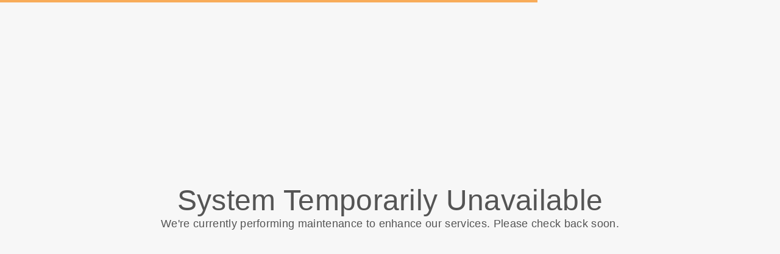

--- FILE ---
content_type: text/html; charset=utf-8
request_url: https://alpaga.blackbellapp.com/en/sans-nom-editez-moi_4y4hp
body_size: 8093
content:
<!DOCTYPE html>
<html>
  <head>
    <meta charset="utf-8">
    <meta http-equiv="X-UA-Compatible" content="IE=edge">
    <meta name="viewport" content="width=device-width, initial-scale=1, user-scalable=no, maximum-scale=1, minimum-scale=1, shrink-to-fit=no">

    
<meta name="hc/config/environment" content="%7B%22modulePrefix%22%3A%22hc%22%2C%22podModulePrefix%22%3A%22hc%2Fmodules%22%2C%22environment%22%3A%22production%22%2C%22rootURL%22%3A%22%2F%22%2C%22locationType%22%3A%22auto%22%2C%22historySupportMiddleware%22%3Atrue%2C%22exportApplicationGlobal%22%3Atrue%2C%22rootDomain%22%3A%22blackbell.com%22%2C%22inspectletToken%22%3A%22311608361%22%2C%22cloudinary%22%3A%7B%22cloud_name%22%3A%22blackbell%22%2C%22secure%22%3Atrue%2C%22secure_distribution%22%3A%22d2snvnzirxtkg3.cloudfront.net%22%7D%2C%22pexels%22%3A%7B%22key%22%3A%22563492ad6f91700001000001bfb1c7309d4c40b588f6cedcf4f1c2f7%22%7D%2C%22moment%22%3A%7B%22includeTimezone%22%3A%22all%22%2C%22includeLocales%22%3A%5B%22en%22%2C%22fr%22%5D%7D%2C%22EmberENV%22%3A%7B%22FEATURES%22%3A%7B%7D%2C%22environment%22%3A%22production%22%2C%22ENABLE_DS_FILTER%22%3Atrue%2C%22LOG_CORDOVA_CALLS%22%3Afalse%2C%22API%22%3A%22%2Fapi%2Fuserapp%22%2C%22ASSETS_HOST%22%3A%22https%3A%2F%2Fd3nbcimkkva5qh.cloudfront.net%2F%22%2C%22GOOGLE_ANALYTICS_ID%22%3A%22UA-53202926-1%22%2C%22FAYE_ENDPOINT%22%3A%22https%3A%2F%2Fhc-chat.herokuapp.com%2F%22%2C%22MAPBOX_TOKEN%22%3A%22pk.eyJ1IjoiaG90ZWxjbG91ZCIsImEiOiJVNnB1R0pvIn0.KuXKsggQIMrDDVQjZHYAkg%22%2C%22_APPLICATION_TEMPLATE_WRAPPER%22%3Afalse%2C%22_DEFAULT_ASYNC_OBSERVERS%22%3Atrue%2C%22_JQUERY_INTEGRATION%22%3Atrue%2C%22_TEMPLATE_ONLY_GLIMMER_COMPONENTS%22%3Atrue%7D%2C%22ember-cli-head%22%3A%7B%22suppressBrowserRender%22%3Atrue%7D%2C%22APP%22%3A%7B%22defaultProfileImage%22%3A%22http%3A%2F%2Fres.cloudinary.com%2Fhotelcloud-staging%2Fimage%2Fupload%2Fv1447931693%2Fuser-icon_wyboc9.png%22%2C%22name%22%3A%22hc%22%2C%22version%22%3A%220.0.0%2B5e16d297%22%7D%2C%22ember-simple-auth%22%3A%7B%22crossOriginWhitelist%22%3A%5B%22*%22%5D%2C%22authenticationRoute%22%3A%22index%22%7D%2C%22fastboot%22%3A%7B%22hostWhitelist%22%3A%5B%7B%7D%2C%7B%7D%5D%7D%2C%22i18n%22%3A%7B%22defaultLocale%22%3A%22en%22%7D%2C%22ember-toastr%22%3A%7B%22injectAs%22%3A%22notify%22%7D%2C%22emblemOptions%22%3A%7B%22blueprints%22%3Afalse%7D%2C%22stripe%22%3A%7B%22publishableKey%22%3A%22pk_live_2to3Rl9GoidkP21dzeZ2mpt6%22%7D%2C%22g-map%22%3A%7B%22libraries%22%3A%5B%22places%22%2C%22geometry%22%5D%2C%22key%22%3A%22AIzaSyDTuGVVanPa6QmNEY3XpHlD7Sbk-qR4nsM%22%7D%2C%22googleFonts%22%3A%7B%22key%22%3A%22AIzaSyBezf573RwHZ3Y5V9AExg5b1UER5XGRxnE%22%7D%2C%22contentSecurityPolicy%22%3A%7B%22default-src%22%3A%22'none'%22%2C%22script-src%22%3A%22'self'%20www.google-analytics.com%22%2C%22font-src%22%3A%22'self'%22%2C%22connect-src%22%3A%22'self'%20www.google-analytics.com%22%2C%22img-src%22%3A%22'self'%22%2C%22style-src%22%3A%22'self'%22%2C%22media-src%22%3A%22'self'%22%7D%2C%22ember-metrics%22%3A%7B%22includeAdapters%22%3A%5B%22google-analytics%22%5D%7D%2C%22sentry%22%3A%7B%22enabled%22%3Atrue%2C%22dsn%22%3A%22https%3A%2F%2Fee17821ca6074052825ff63497ee62ef%40sentry.io%2F1333356%22%2C%22currentEnv%22%3A%22production%22%2C%22blackbellEnv%22%3A%22%3Ablackbell%3A%20prod%22%7D%2C%22filestack%22%3A%7B%22FILESTACK_SECURITY%22%3A%7B%22policy%22%3A%22eyJleHBpcnkiOjI1MjQ1OTcyMDB9%22%2C%22signature%22%3A%22a0cda01f92656d04714695172cdb2933cf6ad680a735695aaec77c058bb832ff%22%7D%2C%22FILESTACK_API_KEY%22%3A%22AOkTzduVWS6i7t07cLER6z%22%7D%2C%22algolia%22%3A%7B%22APP_ID%22%3A%22GE3TFYKCRB%22%2C%22API_KEY%22%3A%2224180feb7613753fadbad63c78933bfd%22%2C%22indices%22%3A%7B%22PAGES%22%3A%22staff_pages_v2%22%2C%22SERVICES%22%3A%22staff_services%22%2C%22ORDERS%22%3A%22staff_service_requests%22%2C%22VISITORS%22%3A%22cms_visitors%22%2C%22PLANS%22%3A%22cms_plans%22%2C%22SUBSCRIPTIONS%22%3A%22cms_plan_subscriptions%22%2C%22RESPONSE_TEMPLATES%22%3A%22cms_response_templates%22%2C%22STAYS%22%3A%22cms_stays%22%7D%7D%2C%22canva%22%3A%7B%22API_KEY%22%3A%22QVFI4dojeZqfDeYM6F0v7w9G%22%7D%2C%22chatGPT%22%3A%7B%22API_KEY%22%3A%22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%22%7D%2C%22ember-modal-dialog%22%3A%7B%22hasEmberTether%22%3A%222.0.0%22%7D%7D" />
<!-- EMBER_CLI_FASTBOOT_TITLE --><script glmr="%cursor:0%"></script><!--%+b:7%-->  <meta name="ember-cli-head-start" content><!--%+b:8%--><!--%+b:9%--><!--%glmr%--><title>Creams</title><!--%glmr%--><!--%-b:9%-->

<meta name="description" content="Essential slimming care : essential slimming ally for a global action on the appearance of cellulite. Smoothing effect.Velvet hand cream : nourishing and ultra-protective hand cream.">
<meta name="keywords" content>
<link rel="canonical" href="https://alpaga.blackbellapp.com/en/sans-nom-editez-moi_4y4hp">

<link rel="apple-touch-icon" sizes="180x180" href="https://d2snvnzirxtkg3.cloudfront.net/blackbell/image/upload/c_crop,h_440,w_440,x_21,y_74/c_scale,h_150,r_max,w_150/v1575215644/permanent/8d6UtChyT0mbTuDHjJf2_so1p07.png">
<link rel="icon" href="https://d2snvnzirxtkg3.cloudfront.net/blackbell/image/upload/c_crop,h_440,w_440,x_21,y_74/c_scale,h_150,r_max,w_150/v1575215644/permanent/8d6UtChyT0mbTuDHjJf2_so1p07.png" sizes="32x32" type="image/png">
<link rel="icon" href="https://d2snvnzirxtkg3.cloudfront.net/blackbell/image/upload/c_crop,h_440,w_440,x_21,y_74/c_scale,h_150,r_max,w_150/v1575215644/permanent/8d6UtChyT0mbTuDHjJf2_so1p07.png" sizes="16x16" type="image/png">
<link rel="shortcut icon" href="https://d2snvnzirxtkg3.cloudfront.net/blackbell/image/upload/c_crop,h_440,w_440,x_21,y_74/c_scale,h_150,r_max,w_150/v1575215644/permanent/8d6UtChyT0mbTuDHjJf2_so1p07.ico">

<meta itemprop="name" content="Creams">
<meta itemprop="description" content="Essential slimming care : essential slimming ally for a global action on the appearance of cellulite. Smoothing effect.Velvet hand cream : nourishing and ultra-protective hand cream.">
<meta itemprop="image" content="https://d2snvnzirxtkg3.cloudfront.net/blackbell/image/upload/c_crop,h_269,w_530,x_0,y_38/c_scale,w_768/f_jpg/v1580895367/permanent/BEXFodXiSVqwZqdrcMp9_cnl371">

<meta name="twitter:title" content="Creams">
<meta name="twitter:description" content="Essential slimming care : essential slimming ally for a global action on the appearance of cellulite. Smoothing effect.Velvet hand cream : nourishing and ultra-protective hand cream.">
<meta name="twitter:image:src" content="https://d2snvnzirxtkg3.cloudfront.net/blackbell/image/upload/c_crop,h_269,w_530,x_0,y_38/c_scale,w_768/f_jpg/v1580895367/permanent/BEXFodXiSVqwZqdrcMp9_cnl371">

<meta property="og:title" content="Creams">
<meta property="og:type" content="website">
<meta property="og:url" content="https://alpaga.blackbellapp.com/en/sans-nom-editez-moi_4y4hp">
<meta property="og:image" content="https://d2snvnzirxtkg3.cloudfront.net/blackbell/image/upload/c_crop,h_269,w_530,x_0,y_38/c_scale,w_768/f_jpg/v1580895367/permanent/BEXFodXiSVqwZqdrcMp9_cnl371">
<meta property="og:description" content="Essential slimming care : essential slimming ally for a global action on the appearance of cellulite. Smoothing effect.Velvet hand cream : nourishing and ultra-protective hand cream.">
<meta property="og:site_name" content="Alpaga">

<!--%+b:9%--><!----><!--%-b:9%-->
<!--%+b:9%--><!----><!--%-b:9%-->
<meta name="robots" content="index, follow">

<!--%+b:9%--><!--%glmr%-->
        <style>
          :root {
            --primary-color: #56565E;
            --primary-darker:  #2B2B2B;
            --primary-lighter: #827E83;
          }
        </style>
      <!--%glmr%--><!--%-b:9%-->

<!--%+b:9%-->  <link integrity rel="stylesheet" href="https://d3nbcimkkva5qh.cloudfront.net/assets/vendor-5b7b8cfd9d6e3ea0963018a77b0eadfe.css">
  <link integrity rel="stylesheet" href="https://d3nbcimkkva5qh.cloudfront.net/assets/hc-1316908dce357952bc5f5e7d1fbd426b.css">
<!--%-b:9%-->
<!--%+b:9%--><!----><!--%-b:9%--><meta name="theme-color" content="#56565E"><!--%-b:8%--><meta name="ember-cli-head-end" content>
<!--%-b:7%--><style id="__twind">.text-5xl{font-size:3rem;line-height:1}.text-lg{font-size:1.125rem;line-height:1.75rem}.flex{display:flex}.h-full{height:100%}.relative{position:relative}.gap-2{grid-gap:0.5rem;gap:0.5rem}.p-8{padding:2rem}.flex-col{-webkit-flex-direction:column;flex-direction:column}.items-center{align-items:center}.justify-center{justify-content:center}.text-center{text-align:center}.mb-8{margin-bottom:2rem}</style>
<script type="text/javascript" src="//maps.googleapis.com/maps/api/js?key=AIzaSyDTuGVVanPa6QmNEY3XpHlD7Sbk-qR4nsM&libraries=places%2Cgeometry"></script>

    <link rel="manifest" id="manifest-placeholder">
    <link rel="mask-icon" href="https://d3nbcimkkva5qh.cloudfront.net/assets/images/favicon/safari-pinned-tab-ea68742acd2abddbffaf0574e7e435c7.svg" color="#5bbad5">
    <meta name="msapplication-config" content="/assets/images/favicon/browserconfig.xml">

    <script src="https://js.stripe.com/v3/"></script>

    
  </head>
  <body  class="palette-defaultpalette mac-os-app">
    <script type="x/boundary" id="fastboot-body-start"></script><!--%+b:0%--><!--%+b:1%--><!--%+b:2%--><!--%+b:3%--><!--%+b:4%--><!--%+b:5%--><!--%+b:6%--><!--% %--><!--%-b:6%-->
<!--%-b:5%-->
<!--%+b:5%--><!--%+b:6%--><!----><!--%-b:6%--><!--%-b:5%-->

<!--%+b:5%--><!--%+b:6%-->  <!--%+b:7%--><div class="flex flex-col items-center justify-center h-full">
  <div class="relative flex flex-col items-center justify-center gap-2 z-1 p-8">
<!--%+b:8%--><!--%+b:9%-->        <div class="text-5xl text-center"><!--%+b:10%--><!--%glmr%-->System Temporarily Unavailable<!--%glmr%--><!--%-b:10%--></div>
        <div class="text-lg mb-8 text-center"><!--%+b:10%--><!--%glmr%-->We're currently performing maintenance to enhance our services. Please check back soon.<!--%glmr%--><!--%-b:10%--></div>
<!--%-b:9%--><!--%-b:8%-->  </div>
</div><!--%-b:7%-->
<!--%-b:6%--><!--%-b:5%--><!--%-b:4%--><!--%-b:3%--><!--%-b:2%--><!--%-b:1%--><!--%-b:0%--><script type="fastboot/shoebox" id="[base64]">"{\"data\":{\"type\":\"establishments\",\"id\":\"505\",\"attributes\":{\"name\":\"Alpaga\",\"domain\":\"alpaga\",\"domain_url\":\"https://alpaga.blackbellapp.com/fr\",\"host\":\"alpaga.blackbellapp.com\",\"default_currency\":\"EUR\",\"ampm\":null,\"time_zone\":\"Europe/Paris\",\"default_locale\":\"fr\",\"available_locales\":[\"fr\",\"en\"],\"longitude\":6.5999819999999545,\"latitude\":45.85232,\"javascript\":null,\"site_type\":\"hotel\",\"utc_offset\":3600,\"pms_type\":null,\"room_controls\":null,\"navbar_buttons\":null,\"primary_color\":null,\"color_palette\":\"monumentgrey\",\"cognito_oauth_required\":null,\"color_scheme\":{\"darker\":\" #2B2B2B\",\"lighter\":\"#827E83\",\"primary\":\"#56565E\"},\"is_mini\":false,\"is_trial\":false,\"chats_enabled\":true,\"marketplace_chats_enabled\":false,\"cognito_idp_connect_path\":\"https://www.blackbellapp.com/auth/cognito_idp?state=505\",\"terms_privacy_page_id\":null,\"referral_coupon_code\":\"alpaga\",\"js_snippet_body\":null,\"js_snippet_header\":null,\"trial_is_expired\":false},\"links\":{\"self\":\"/api/userapp/establishments/505\"},\"relationships\":{\"group\":{\"data\":null},\"google_integration\":{\"data\":{\"type\":\"google_integrations\",\"id\":\"452\"}},\"marketplace\":{\"data\":{\"type\":\"marketplaces\",\"id\":\"50\"}},\"ratings_configuration\":{\"data\":{\"type\":\"ratings_configurations\",\"id\":\"392\"}},\"establishment_advanced_configuration\":{\"data\":{\"type\":\"establishment_advanced_configurations\",\"id\":\"392\"}},\"establishment_configuration\":{\"data\":{\"type\":\"establishment_configurations\",\"id\":\"392\"}},\"js_snippet\":{\"links\":{\"self\":\"/api/userapp/establishments/505/js_snippet\",\"related\":\"/api/userapp/establishments/505/js_snippet\"},\"data\":null},\"main_google_font\":{\"links\":{\"self\":\"/api/userapp/establishments/505/main_google_font\",\"related\":\"/api/userapp/establishments/505/main_google_font\"},\"data\":null},\"average_service_rating\":{\"links\":{\"self\":\"/api/userapp/establishments/505/average_service_rating\",\"related\":\"/api/userapp/establishments/505/average_service_rating\"},\"data\":{\"type\":\"average_service_ratings\",\"id\":\"60\"}},\"content_settings\":{\"data\":[{\"type\":\"content_settings\",\"id\":\"769\"}]},\"userapp_menus\":{\"data\":[]},\"cloudinary_attachment_links\":{\"data\":[{\"type\":\"cloudinary_attachment_links\",\"id\":\"323964\"},{\"type\":\"cloudinary_attachment_links\",\"id\":\"89052\"}]},\"chat_availabilities\":{\"links\":{\"self\":\"/api/userapp/establishments/505/chat_availabilities\",\"related\":\"/api/userapp/establishments/505/chat_availabilities\"},\"data\":[{\"type\":\"chat_availabilities\",\"id\":\"5477\"},{\"type\":\"chat_availabilities\",\"id\":\"5479\"},{\"type\":\"chat_availabilities\",\"id\":\"5481\"},{\"type\":\"chat_availabilities\",\"id\":\"5483\"},{\"type\":\"chat_availabilities\",\"id\":\"5485\"},{\"type\":\"chat_availabilities\",\"id\":\"5475\"},{\"type\":\"chat_availabilities\",\"id\":\"5487\"}]}}},\"included\":[{\"type\":\"google_integrations\",\"id\":\"452\",\"attributes\":{\"enabled\":true,\"analytics_id\":null,\"webmaster_id\":null},\"links\":{\"self\":\"/api/userapp/google_integrations/452\"}},{\"type\":\"marketplaces\",\"id\":\"50\",\"attributes\":{\"id\":50,\"enable_website_search\":false},\"links\":{\"self\":\"/api/userapp/marketplaces/50\"},\"relationships\":{\"translations\":{\"data\":[]}}},{\"type\":\"content_settings\",\"id\":\"769\",\"attributes\":{\"setting_type\":\"homepage\",\"page_id\":16208,\"metadata\":{}},\"links\":{\"self\":\"/api/userapp/content_settings/769\"}},{\"type\":\"ratings_configurations\",\"id\":\"392\",\"attributes\":{\"id\":392,\"visibility_level\":\"visible\",\"min_stars\":3},\"links\":{\"self\":\"/api/userapp/ratings_configurations/392\"}},{\"type\":\"average_service_ratings\",\"id\":\"60\",\"attributes\":{\"id\":60,\"service_id\":null,\"average_stars\":4.837837837837838,\"total_count\":37},\"links\":{\"self\":\"/api/userapp/average_service_ratings/60\"}},{\"type\":\"establishment_advanced_configurations\",\"id\":\"392\",\"attributes\":{\"blackbell_footer_disabled\":false,\"powered_by_label\":\"\",\"powered_by_url\":\"\",\"cms_iframe_url\":\"\",\"establishment_disabled\":true,\"custom_scripts_enabled\":false,\"templates_container\":false,\"service_templates_container\":false,\"ua_appstore_url\":\"https://apps.apple.com/app/id1534123597#?platform=iphone\",\"ua_google_play_url\":\"https://play.google.com/store/apps/details?id=com.blackbell.mirage.production\u0026hl=en\u0026gl=US\"},\"links\":{\"self\":\"/api/userapp/establishment_advanced_configurations/392\"}},{\"type\":\"establishment_configurations\",\"id\":\"392\",\"attributes\":{\"lock_user_app_when_logged_out\":false,\"snooze_chats_enabled\":false,\"require_establishment_site_on_checkout\":false,\"require_establishment_site_on_login\":false,\"user_can_create_location\":false,\"capture_date_of_end_of_lease\":false,\"mandatory_capture_of_date_of_end_of_lease\":false,\"building_then_apartments\":false,\"earn_credits_page_id\":null,\"spend_credits_page_id\":null,\"visitor_photo_required\":false,\"notification_phone_required\":false,\"gender_required\":false,\"nationality_required\":false,\"date_of_birth_required\":false,\"location_required\":false,\"ua_after_service_placed_behaviour\":\"show_placed_successfull\",\"ua_after_service_placed_page_id\":null,\"express_checkout_enabled\":false},\"links\":{\"self\":\"/api/userapp/establishment_configurations/392\"}},{\"type\":\"cloudinary_attachment_links\",\"id\":\"323964\",\"attributes\":{\"id\":323964,\"crops\":{\"small\":\"c_crop,h_599,w_481,x_0,y_0/c_scale,h_40\"},\"key\":\"circle_logo\",\"position\":1,\"extra\":{}},\"links\":{\"self\":\"/api/userapp/cloudinary_attachment_links/323964\"},\"relationships\":{\"cloudinary_attachment\":{\"data\":{\"type\":\"cloudinary_attachments\",\"id\":\"323768\"}}}},{\"type\":\"cloudinary_attachment_links\",\"id\":\"89052\",\"attributes\":{\"id\":89052,\"crops\":{\"small\":\"c_crop,h_440,w_440,x_21,y_74/c_scale,h_150,r_max,w_150\"},\"key\":\"logo\",\"position\":1,\"extra\":{}},\"links\":{\"self\":\"/api/userapp/cloudinary_attachment_links/89052\"},\"relationships\":{\"cloudinary_attachment\":{\"data\":{\"type\":\"cloudinary_attachments\",\"id\":\"323767\"}}}},{\"type\":\"cloudinary_attachments\",\"id\":\"323768\",\"attributes\":{\"id\":323768,\"default_url\":\"https://res.cloudinary.com/blackbell/image/upload/v1575215687/permanent/jHgbVrmdR82cZzygeS29_kuyaqn.png\",\"full_public_id\":\"v1575215687/permanent/jHgbVrmdR82cZzygeS29_kuyaqn\",\"attachment_type\":\"image\",\"filename\":\"logo-alp.png\",\"attachment_source\":null,\"resource_type\":\"image\",\"pages\":null,\"width\":481,\"height\":599},\"links\":{\"self\":\"/api/userapp/cloudinary_attachments/323768\"}},{\"type\":\"cloudinary_attachments\",\"id\":\"323767\",\"attributes\":{\"id\":323767,\"default_url\":\"https://res.cloudinary.com/blackbell/image/upload/v1575215644/permanent/8d6UtChyT0mbTuDHjJf2_so1p07.png\",\"full_public_id\":\"v1575215644/permanent/8d6UtChyT0mbTuDHjJf2_so1p07\",\"attachment_type\":\"image\",\"filename\":\"logo-alp.png\",\"attachment_source\":null,\"resource_type\":\"image\",\"pages\":null,\"width\":481,\"height\":599},\"links\":{\"self\":\"/api/userapp/cloudinary_attachments/323767\"}},{\"type\":\"chat_availabilities\",\"id\":\"5477\",\"attributes\":{\"id\":5477,\"week_day\":\"tuesday\",\"starts_at\":\"2020-01-01T00:00:00.000Z\",\"ends_at\":\"2020-01-01T05:00:00.000Z\"},\"links\":{\"self\":\"/api/userapp/chat_availabilities/5477\"}},{\"type\":\"chat_availabilities\",\"id\":\"5479\",\"attributes\":{\"id\":5479,\"week_day\":\"wednesday\",\"starts_at\":\"2020-01-01T00:00:00.000Z\",\"ends_at\":\"2020-01-01T05:00:00.000Z\"},\"links\":{\"self\":\"/api/userapp/chat_availabilities/5479\"}},{\"type\":\"chat_availabilities\",\"id\":\"5481\",\"attributes\":{\"id\":5481,\"week_day\":\"thursday\",\"starts_at\":\"2020-01-01T00:00:00.000Z\",\"ends_at\":\"2020-01-01T05:00:00.000Z\"},\"links\":{\"self\":\"/api/userapp/chat_availabilities/5481\"}},{\"type\":\"chat_availabilities\",\"id\":\"5483\",\"attributes\":{\"id\":5483,\"week_day\":\"friday\",\"starts_at\":\"2020-01-01T00:00:00.000Z\",\"ends_at\":\"2020-01-01T05:00:00.000Z\"},\"links\":{\"self\":\"/api/userapp/chat_availabilities/5483\"}},{\"type\":\"chat_availabilities\",\"id\":\"5485\",\"attributes\":{\"id\":5485,\"week_day\":\"saturday\",\"starts_at\":\"2020-01-01T00:00:00.000Z\",\"ends_at\":\"2020-01-01T05:00:00.000Z\"},\"links\":{\"self\":\"/api/userapp/chat_availabilities/5485\"}},{\"type\":\"chat_availabilities\",\"id\":\"5475\",\"attributes\":{\"id\":5475,\"week_day\":\"monday\",\"starts_at\":\"2020-01-01T00:00:00.000Z\",\"ends_at\":\"2020-01-01T05:00:00.000Z\"},\"links\":{\"self\":\"/api/userapp/chat_availabilities/5475\"}},{\"type\":\"chat_availabilities\",\"id\":\"5487\",\"attributes\":{\"id\":5487,\"week_day\":\"sunday\",\"starts_at\":\"2020-01-01T00:00:00.000Z\",\"ends_at\":\"2020-01-01T05:00:00.000Z\"},\"links\":{\"self\":\"/api/userapp/chat_availabilities/5487\"}}]}"</script><script type="fastboot/shoebox" id="shoebox-aHR0cHM6Ly9hbHBhZ2EuYmxhY2tiZWxsYXBwLmNvbS9hcGkvdXNlcmFwcC9nb29nbGVfZm9udHMsR0VULHsiaW5jbHVkZSI6InMzX2F0dGFjaG1lbnQiLCJsIjoiZW4ifQ">"{\"data\":[],\"included\":[]}"</script><script type="fastboot/shoebox" id="shoebox-aHR0cHM6Ly9hbHBhZ2EuYmxhY2tiZWxsYXBwLmNvbS9hcGkvdXNlcmFwcC9lc3RhYmxpc2htZW50X3NpdGVzLEdFVCx7InBhZ2UiOjEsInBlciI6MSwibCI6ImVuIn0">"{\"data\":[{\"type\":\"establishment_sites\",\"id\":\"2467\",\"attributes\":{\"name\":\"57\",\"address\":\"66 Allée des Marmousets, 74120 Megève, France\",\"latitude\":45.85232,\"longitude\":6.59998199999995,\"notes\":null,\"building_name\":null,\"floor\":null,\"room_type\":null},\"links\":{\"self\":\"/api/userapp/establishment_sites/2467\"},\"relationships\":{\"establishment\":{}}}],\"meta\":{\"pagination\":{\"current_page\":1,\"total_count\":35,\"total_pages\":35}}}"</script><script type="fastboot/shoebox" id="shoebox-location-store">null</script><script type="fastboot/shoebox" id="shoebox-aHR0cHM6Ly9hbHBhZ2EuYmxhY2tiZWxsYXBwLmNvbS9hcGkvdXNlcmFwcC9zbHVncyxHRVQseyJpbmNsdWRlIjpbInNlb19yZWNvcmRhYmxlIiwidHJhbnNsYXRpb25zIl0sInNsdWciOiJzYW5zLW5vbS1lZGl0ZXotbW9pXzR5NGhwIiwibCI6ImVuIn0">"{\"data\":[{\"type\":\"seo_records\",\"id\":\"58105\",\"attributes\":{\"slug\":\"sans-nom-editez-moi_4y4hp\"},\"links\":{\"self\":\"/api/userapp/seo_records/58105\"},\"relationships\":{\"seo_recordable\":{\"data\":{\"type\":\"services\",\"id\":\"137792\"}},\"translations\":{\"data\":[]},\"cloudinary_attachment_links\":{}}}],\"included\":[{\"type\":\"services\",\"id\":\"137792\",\"attributes\":{\"is_hidden_from_visitor\":false,\"canonical_url\":\"https://alpaga.blackbellapp.com/fr/sans-nom-editez-moi_4y4hp\",\"is_vendor_service\":false,\"private\":false,\"draft\":false,\"establishment_id\":505,\"price\":null,\"pricing_policy\":\"no_price\",\"location_type\":\"no_location\",\"location_required\":null,\"location_block_position\":null,\"default_payment_method\":\"external\",\"capture_on_checkout\":\"reservation\",\"schedule_time_required\":null,\"schedule_time_block\":null,\"schedule_time_block_position\":1,\"archived\":false,\"template\":false,\"calendar_type\":\"no_calendars\",\"extra\":{},\"cart_behaviour\":\"add_and_auto_open\",\"button_label_key\":null,\"require_visitor_phone\":false,\"require_visitor_delivery_notes\":false,\"checkout_type\":\"service\",\"auto_confirm_orders\":false,\"period_for_auto_created_plan_interval\":null,\"period_for_auto_created_plan_interval_count\":null,\"ua_after_placed_behaviour\":\"global\",\"ua_after_placed_page_id\":null,\"multiple_slots_enabled\":true,\"slug\":\"sans-nom-editez-moi_4y4hp\",\"coupon_step_enabled\":false,\"visitor_favorite_id\":null},\"links\":{\"self\":\"/api/userapp/services/137792\"},\"relationships\":{\"seo_record\":{},\"service_when_block_configuration\":{},\"plan\":{},\"html_attribute\":{},\"average_service_rating\":{},\"feature_items\":{},\"contents\":{},\"calendars\":{},\"cloudinary_attachment_links\":{},\"translations\":{}}}]}"</script><script type="fastboot/shoebox" id="[base64]">"{\"data\":{\"type\":\"services\",\"id\":\"137792\",\"attributes\":{\"is_hidden_from_visitor\":false,\"canonical_url\":\"https://alpaga.blackbellapp.com/fr/sans-nom-editez-moi_4y4hp\",\"is_vendor_service\":false,\"private\":false,\"draft\":false,\"establishment_id\":505,\"price\":null,\"pricing_policy\":\"no_price\",\"location_type\":\"no_location\",\"location_required\":null,\"location_block_position\":null,\"default_payment_method\":\"external\",\"capture_on_checkout\":\"reservation\",\"schedule_time_required\":null,\"schedule_time_block\":null,\"schedule_time_block_position\":1,\"archived\":false,\"template\":false,\"calendar_type\":\"no_calendars\",\"extra\":{},\"cart_behaviour\":\"add_and_auto_open\",\"button_label_key\":null,\"require_visitor_phone\":false,\"require_visitor_delivery_notes\":false,\"checkout_type\":\"service\",\"auto_confirm_orders\":false,\"period_for_auto_created_plan_interval\":null,\"period_for_auto_created_plan_interval_count\":null,\"ua_after_placed_behaviour\":\"global\",\"ua_after_placed_page_id\":null,\"multiple_slots_enabled\":true,\"slug\":\"sans-nom-editez-moi_4y4hp\",\"coupon_step_enabled\":false,\"visitor_favorite_id\":null},\"links\":{\"self\":\"/api/userapp/services/137792\"},\"relationships\":{\"seo_record\":{\"data\":{\"type\":\"seo_records\",\"id\":\"58105\"}},\"service_when_block_configuration\":{\"data\":{\"type\":\"service_when_block_configurations\",\"id\":\"50564\"}},\"plan\":{\"data\":null},\"html_attribute\":{\"data\":null},\"average_service_rating\":{\"data\":null},\"feature_items\":{\"data\":[{\"type\":\"feature_items\",\"id\":\"431776\"},{\"type\":\"feature_items\",\"id\":\"431779\"}]},\"contents\":{\"data\":[]},\"calendars\":{\"data\":[]},\"cloudinary_attachment_links\":{\"data\":[{\"type\":\"cloudinary_attachment_links\",\"id\":\"331174\"}]},\"translations\":{\"data\":[{\"type\":\"translations\",\"id\":\"7989146\"},{\"type\":\"translations\",\"id\":\"7989145\"}]}}},\"included\":[{\"type\":\"seo_records\",\"id\":\"58105\",\"attributes\":{\"slug\":\"sans-nom-editez-moi_4y4hp\"},\"links\":{\"self\":\"/api/userapp/seo_records/58105\"},\"relationships\":{\"seo_recordable\":{},\"translations\":{\"data\":[]},\"cloudinary_attachment_links\":{\"data\":[]}}},{\"type\":\"feature_items\",\"id\":\"431776\",\"attributes\":{\"featured_id\":137792,\"price\":null,\"required\":false,\"multiple\":true,\"position\":1,\"extra\":{},\"pricing_policy\":null,\"hidden\":false,\"feature_type\":\"FeatureItemGroup\"},\"links\":{\"self\":\"/api/userapp/feature_items/431776\"},\"relationships\":{\"crm_field_definition\":{},\"crm_group_definition\":{},\"feature_items\":{\"data\":[{\"type\":\"feature_items\",\"id\":\"431777\"},{\"type\":\"feature_items\",\"id\":\"431778\"}]},\"translations\":{\"data\":[{\"type\":\"translations\",\"id\":\"7989136\"}]},\"cloudinary_attachment_links\":{},\"feature_item_options\":{}}},{\"type\":\"feature_items\",\"id\":\"431779\",\"attributes\":{\"featured_id\":137792,\"price\":null,\"required\":false,\"multiple\":false,\"position\":2,\"extra\":{},\"pricing_policy\":null,\"hidden\":false,\"feature_type\":\"FeatureItemGroup\"},\"links\":{\"self\":\"/api/userapp/feature_items/431779\"},\"relationships\":{\"crm_field_definition\":{},\"crm_group_definition\":{},\"feature_items\":{\"data\":[{\"type\":\"feature_item\",\"id\":\"431780\"}]},\"translations\":{\"data\":[{\"type\":\"translations\",\"id\":\"7989142\"}]},\"cloudinary_attachment_links\":{},\"feature_item_options\":{}}},{\"type\":\"translations\",\"id\":\"7989136\",\"attributes\":{\"key\":\"name\",\"locale\":\"en\",\"value\":\"Selection\"},\"links\":{\"self\":\"/api/userapp/translations/7989136\"}},{\"type\":\"feature_items\",\"id\":\"431777\",\"attributes\":{\"featured_id\":431776,\"price\":\"50.0\",\"required\":false,\"multiple\":true,\"position\":1,\"extra\":{\"input_type\":\"plusMinus\"},\"pricing_policy\":\"paid\",\"hidden\":false,\"feature_type\":\"FeatureItem\"},\"links\":{\"self\":\"/api/userapp/feature_items/431777\"},\"relationships\":{\"crm_field_definition\":{\"data\":null},\"feature_items\":{},\"translations\":{\"data\":[{\"type\":\"translations\",\"id\":\"7989138\"},{\"type\":\"translations\",\"id\":\"7989137\"}]},\"cloudinary_attachment_links\":{\"data\":[]},\"feature_item_options\":{\"data\":[]}}},{\"type\":\"feature_items\",\"id\":\"431778\",\"attributes\":{\"featured_id\":431776,\"price\":\"16.0\",\"required\":false,\"multiple\":true,\"position\":2,\"extra\":{\"input_type\":\"plusMinus\"},\"pricing_policy\":\"paid\",\"hidden\":false,\"feature_type\":\"FeatureItem\"},\"links\":{\"self\":\"/api/userapp/feature_items/431778\"},\"relationships\":{\"crm_field_definition\":{\"data\":null},\"feature_items\":{},\"translations\":{\"data\":[{\"type\":\"translations\",\"id\":\"7989140\"},{\"type\":\"translations\",\"id\":\"7989139\"}]},\"cloudinary_attachment_links\":{\"data\":[]},\"feature_item_options\":{\"data\":[]}}},{\"type\":\"translations\",\"id\":\"7989138\",\"attributes\":{\"key\":\"description\",\"locale\":\"en\",\"value\":\"200 ml\"},\"links\":{\"self\":\"/api/userapp/translations/7989138\"}},{\"type\":\"translations\",\"id\":\"7989137\",\"attributes\":{\"key\":\"name\",\"locale\":\"en\",\"value\":\"Essential slimming care\"},\"links\":{\"self\":\"/api/userapp/translations/7989137\"}},{\"type\":\"translations\",\"id\":\"7989140\",\"attributes\":{\"key\":\"description\",\"locale\":\"en\",\"value\":\"50 ml\"},\"links\":{\"self\":\"/api/userapp/translations/7989140\"}},{\"type\":\"translations\",\"id\":\"7989139\",\"attributes\":{\"key\":\"name\",\"locale\":\"en\",\"value\":\"Velvet hand cream\"},\"links\":{\"self\":\"/api/userapp/translations/7989139\"}},{\"type\":\"translations\",\"id\":\"7989142\",\"attributes\":{\"key\":\"name\",\"locale\":\"en\",\"value\":\"Additional notes\"},\"links\":{\"self\":\"/api/userapp/translations/7989142\"}},{\"type\":\"feature_item\",\"id\":\"431780\",\"attributes\":{\"featured_id\":431779,\"price\":null,\"required\":false,\"multiple\":false,\"position\":1,\"extra\":{\"input_type\":\"comment\"},\"pricing_policy\":\"no_price\",\"hidden\":false,\"feature_type\":\"FeatureQuestion\"},\"links\":{\"self\":\"/api/userapp/feature_item/431780\"},\"relationships\":{\"crm_field_definition\":{\"data\":null},\"feature_items\":{},\"translations\":{\"data\":[]},\"cloudinary_attachment_links\":{\"data\":[]},\"feature_item_options\":{\"data\":[]}}},{\"type\":\"service_when_block_configurations\",\"id\":\"50564\",\"attributes\":{\"slot_duration_seconds\":null,\"slot_start_seconds\":null,\"lock_before_seconds\":null,\"lock_after_seconds\":null,\"required_time_before_event\":0,\"general_availability\":\"indefinite\",\"close_type\":\"without_buffer\",\"available_from_date\":null,\"available_to_date\":null,\"available_in_days\":null,\"duration_maximum_seconds\":null,\"duration_increment_seconds\":null,\"cancellation_policy\":\"disabled\",\"time_before_cancelling\":0},\"links\":{\"self\":\"/api/userapp/service_when_block_configurations/50564\"}},{\"type\":\"translations\",\"id\":\"7989146\",\"attributes\":{\"key\":\"body\",\"locale\":\"en\",\"value\":\"\u003cdiv\u003e\u003cstrong\u003eEssential slimming care\u003c/strong\u003e\u0026nbsp;: essential slimming ally for a global action on the appearance of cellulite. Smoothing effect.\u003cbr\u003e\u003cbr\u003e\u003cstrong\u003eVelvet hand cream\u003c/strong\u003e\u0026nbsp;: nourishing and ultra-protective hand cream.\u003c/div\u003e\"},\"links\":{\"self\":\"/api/userapp/translations/7989146\"}},{\"type\":\"translations\",\"id\":\"7989145\",\"attributes\":{\"key\":\"title\",\"locale\":\"en\",\"value\":\"Creams\"},\"links\":{\"self\":\"/api/userapp/translations/7989145\"}},{\"type\":\"cloudinary_attachment_links\",\"id\":\"331174\",\"attributes\":{\"id\":331174,\"crops\":{\"big\":\"c_crop,h_265,w_530,x_0,y_51/c_scale,w_1500\",\"small\":\"c_crop,h_389,w_530,x_0,y_38/c_scale,w_375\",\"medium\":\"c_crop,h_269,w_530,x_0,y_38/c_scale,w_768\"},\"key\":\"image\",\"position\":1,\"extra\":{}},\"links\":{\"self\":\"/api/userapp/cloudinary_attachment_links/331174\"},\"relationships\":{\"cloudinary_attachment\":{\"data\":{\"type\":\"cloudinary_attachments\",\"id\":\"330672\"}}}},{\"type\":\"cloudinary_attachments\",\"id\":\"330672\",\"attributes\":{\"id\":330672,\"default_url\":\"https://res.cloudinary.com/blackbell/image/upload/v1580895367/permanent/BEXFodXiSVqwZqdrcMp9_cnl371.jpg\",\"full_public_id\":\"v1580895367/permanent/BEXFodXiSVqwZqdrcMp9_cnl371\",\"attachment_type\":\"image\",\"filename\":\"corps crème.jpg\",\"attachment_source\":null,\"resource_type\":\"image\",\"pages\":null,\"width\":530,\"height\":620},\"links\":{\"self\":\"/api/userapp/cloudinary_attachments/330672\"}}]}"</script><script type="x/boundary" id="fastboot-body-end"></script>

    <script src="https://d3nbcimkkva5qh.cloudfront.net/assets/vendor-17f95a5b40190b0c0692800d1b86e7a8.js"></script>
    <script src="https://d3nbcimkkva5qh.cloudfront.net/assets/hc-0bfe8e59e965f262983a1f98ae315205.js"></script>

    <div id="ember-basic-dropdown-wormhole"></div>
  </body>
</html>
